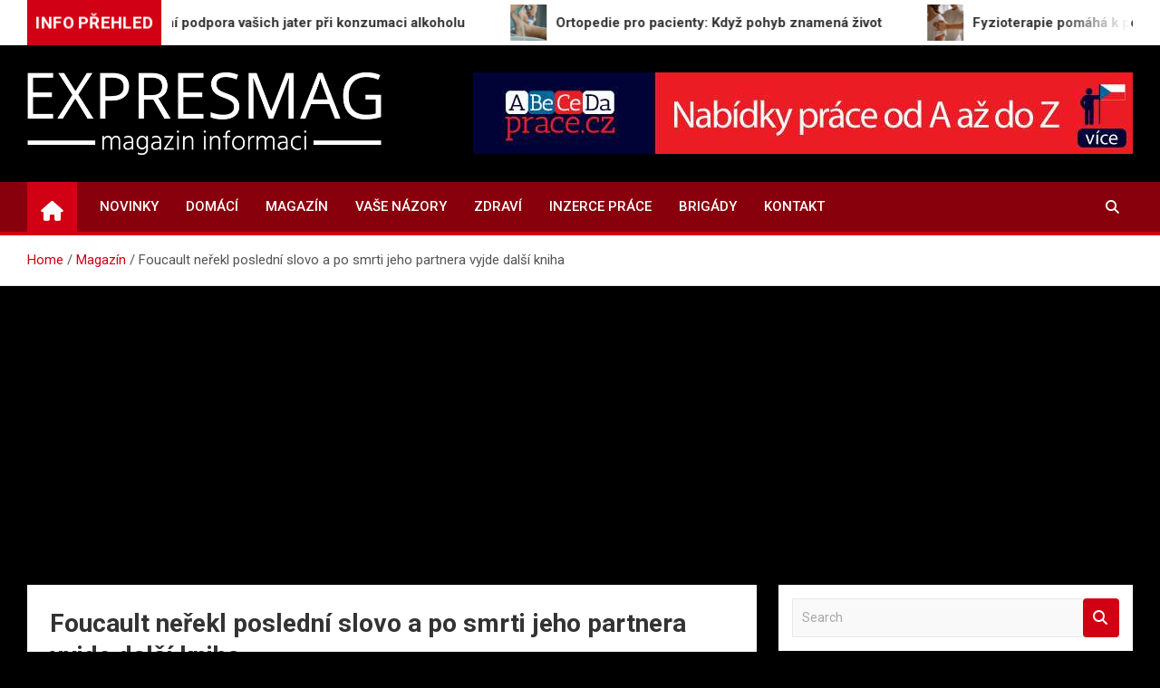

--- FILE ---
content_type: text/html; charset=UTF-8
request_url: https://www.expresmag.cz/foucault-nerekl-posledni-slovo-a-po-smrti-jeho-partnera-vyjde-dalsi-kniha/
body_size: 10806
content:
<!doctype html>
<html lang="cs">
<head>
	<meta charset="UTF-8">
	<meta name="viewport" content="width=device-width, initial-scale=1, shrink-to-fit=no">
	<link rel="profile" href="https://gmpg.org/xfn/11">

	<title>Foucault neřekl poslední slovo a po smrti jeho partnera vyjde další kniha &#8211; ExpresMag.cz</title>
<meta name='robots' content='max-image-preview:large' />
	<style>img:is([sizes="auto" i], [sizes^="auto," i]) { contain-intrinsic-size: 3000px 1500px }</style>
	<link rel='dns-prefetch' href='//fonts.googleapis.com' />
<link rel='dns-prefetch' href='//www.googletagmanager.com' />
<link rel='dns-prefetch' href='//pagead2.googlesyndication.com' />
<link rel="alternate" type="application/rss+xml" title="ExpresMag.cz &raquo; RSS zdroj" href="https://www.expresmag.cz/feed/" />
<script>
window._wpemojiSettings = {"baseUrl":"https:\/\/s.w.org\/images\/core\/emoji\/16.0.1\/72x72\/","ext":".png","svgUrl":"https:\/\/s.w.org\/images\/core\/emoji\/16.0.1\/svg\/","svgExt":".svg","source":{"concatemoji":"https:\/\/www.expresmag.cz\/wp-includes\/js\/wp-emoji-release.min.js?ver=e9787da7395466aeff1f5537f6375a87"}};
/*! This file is auto-generated */
!function(s,n){var o,i,e;function c(e){try{var t={supportTests:e,timestamp:(new Date).valueOf()};sessionStorage.setItem(o,JSON.stringify(t))}catch(e){}}function p(e,t,n){e.clearRect(0,0,e.canvas.width,e.canvas.height),e.fillText(t,0,0);var t=new Uint32Array(e.getImageData(0,0,e.canvas.width,e.canvas.height).data),a=(e.clearRect(0,0,e.canvas.width,e.canvas.height),e.fillText(n,0,0),new Uint32Array(e.getImageData(0,0,e.canvas.width,e.canvas.height).data));return t.every(function(e,t){return e===a[t]})}function u(e,t){e.clearRect(0,0,e.canvas.width,e.canvas.height),e.fillText(t,0,0);for(var n=e.getImageData(16,16,1,1),a=0;a<n.data.length;a++)if(0!==n.data[a])return!1;return!0}function f(e,t,n,a){switch(t){case"flag":return n(e,"\ud83c\udff3\ufe0f\u200d\u26a7\ufe0f","\ud83c\udff3\ufe0f\u200b\u26a7\ufe0f")?!1:!n(e,"\ud83c\udde8\ud83c\uddf6","\ud83c\udde8\u200b\ud83c\uddf6")&&!n(e,"\ud83c\udff4\udb40\udc67\udb40\udc62\udb40\udc65\udb40\udc6e\udb40\udc67\udb40\udc7f","\ud83c\udff4\u200b\udb40\udc67\u200b\udb40\udc62\u200b\udb40\udc65\u200b\udb40\udc6e\u200b\udb40\udc67\u200b\udb40\udc7f");case"emoji":return!a(e,"\ud83e\udedf")}return!1}function g(e,t,n,a){var r="undefined"!=typeof WorkerGlobalScope&&self instanceof WorkerGlobalScope?new OffscreenCanvas(300,150):s.createElement("canvas"),o=r.getContext("2d",{willReadFrequently:!0}),i=(o.textBaseline="top",o.font="600 32px Arial",{});return e.forEach(function(e){i[e]=t(o,e,n,a)}),i}function t(e){var t=s.createElement("script");t.src=e,t.defer=!0,s.head.appendChild(t)}"undefined"!=typeof Promise&&(o="wpEmojiSettingsSupports",i=["flag","emoji"],n.supports={everything:!0,everythingExceptFlag:!0},e=new Promise(function(e){s.addEventListener("DOMContentLoaded",e,{once:!0})}),new Promise(function(t){var n=function(){try{var e=JSON.parse(sessionStorage.getItem(o));if("object"==typeof e&&"number"==typeof e.timestamp&&(new Date).valueOf()<e.timestamp+604800&&"object"==typeof e.supportTests)return e.supportTests}catch(e){}return null}();if(!n){if("undefined"!=typeof Worker&&"undefined"!=typeof OffscreenCanvas&&"undefined"!=typeof URL&&URL.createObjectURL&&"undefined"!=typeof Blob)try{var e="postMessage("+g.toString()+"("+[JSON.stringify(i),f.toString(),p.toString(),u.toString()].join(",")+"));",a=new Blob([e],{type:"text/javascript"}),r=new Worker(URL.createObjectURL(a),{name:"wpTestEmojiSupports"});return void(r.onmessage=function(e){c(n=e.data),r.terminate(),t(n)})}catch(e){}c(n=g(i,f,p,u))}t(n)}).then(function(e){for(var t in e)n.supports[t]=e[t],n.supports.everything=n.supports.everything&&n.supports[t],"flag"!==t&&(n.supports.everythingExceptFlag=n.supports.everythingExceptFlag&&n.supports[t]);n.supports.everythingExceptFlag=n.supports.everythingExceptFlag&&!n.supports.flag,n.DOMReady=!1,n.readyCallback=function(){n.DOMReady=!0}}).then(function(){return e}).then(function(){var e;n.supports.everything||(n.readyCallback(),(e=n.source||{}).concatemoji?t(e.concatemoji):e.wpemoji&&e.twemoji&&(t(e.twemoji),t(e.wpemoji)))}))}((window,document),window._wpemojiSettings);
</script>
<style id='wp-emoji-styles-inline-css'>

	img.wp-smiley, img.emoji {
		display: inline !important;
		border: none !important;
		box-shadow: none !important;
		height: 1em !important;
		width: 1em !important;
		margin: 0 0.07em !important;
		vertical-align: -0.1em !important;
		background: none !important;
		padding: 0 !important;
	}
</style>
<link rel='stylesheet' id='wp-block-library-css' href='https://www.expresmag.cz/wp-includes/css/dist/block-library/style.min.css?ver=e9787da7395466aeff1f5537f6375a87' media='all' />
<style id='classic-theme-styles-inline-css'>
/*! This file is auto-generated */
.wp-block-button__link{color:#fff;background-color:#32373c;border-radius:9999px;box-shadow:none;text-decoration:none;padding:calc(.667em + 2px) calc(1.333em + 2px);font-size:1.125em}.wp-block-file__button{background:#32373c;color:#fff;text-decoration:none}
</style>
<style id='global-styles-inline-css'>
:root{--wp--preset--aspect-ratio--square: 1;--wp--preset--aspect-ratio--4-3: 4/3;--wp--preset--aspect-ratio--3-4: 3/4;--wp--preset--aspect-ratio--3-2: 3/2;--wp--preset--aspect-ratio--2-3: 2/3;--wp--preset--aspect-ratio--16-9: 16/9;--wp--preset--aspect-ratio--9-16: 9/16;--wp--preset--color--black: #000000;--wp--preset--color--cyan-bluish-gray: #abb8c3;--wp--preset--color--white: #ffffff;--wp--preset--color--pale-pink: #f78da7;--wp--preset--color--vivid-red: #cf2e2e;--wp--preset--color--luminous-vivid-orange: #ff6900;--wp--preset--color--luminous-vivid-amber: #fcb900;--wp--preset--color--light-green-cyan: #7bdcb5;--wp--preset--color--vivid-green-cyan: #00d084;--wp--preset--color--pale-cyan-blue: #8ed1fc;--wp--preset--color--vivid-cyan-blue: #0693e3;--wp--preset--color--vivid-purple: #9b51e0;--wp--preset--gradient--vivid-cyan-blue-to-vivid-purple: linear-gradient(135deg,rgba(6,147,227,1) 0%,rgb(155,81,224) 100%);--wp--preset--gradient--light-green-cyan-to-vivid-green-cyan: linear-gradient(135deg,rgb(122,220,180) 0%,rgb(0,208,130) 100%);--wp--preset--gradient--luminous-vivid-amber-to-luminous-vivid-orange: linear-gradient(135deg,rgba(252,185,0,1) 0%,rgba(255,105,0,1) 100%);--wp--preset--gradient--luminous-vivid-orange-to-vivid-red: linear-gradient(135deg,rgba(255,105,0,1) 0%,rgb(207,46,46) 100%);--wp--preset--gradient--very-light-gray-to-cyan-bluish-gray: linear-gradient(135deg,rgb(238,238,238) 0%,rgb(169,184,195) 100%);--wp--preset--gradient--cool-to-warm-spectrum: linear-gradient(135deg,rgb(74,234,220) 0%,rgb(151,120,209) 20%,rgb(207,42,186) 40%,rgb(238,44,130) 60%,rgb(251,105,98) 80%,rgb(254,248,76) 100%);--wp--preset--gradient--blush-light-purple: linear-gradient(135deg,rgb(255,206,236) 0%,rgb(152,150,240) 100%);--wp--preset--gradient--blush-bordeaux: linear-gradient(135deg,rgb(254,205,165) 0%,rgb(254,45,45) 50%,rgb(107,0,62) 100%);--wp--preset--gradient--luminous-dusk: linear-gradient(135deg,rgb(255,203,112) 0%,rgb(199,81,192) 50%,rgb(65,88,208) 100%);--wp--preset--gradient--pale-ocean: linear-gradient(135deg,rgb(255,245,203) 0%,rgb(182,227,212) 50%,rgb(51,167,181) 100%);--wp--preset--gradient--electric-grass: linear-gradient(135deg,rgb(202,248,128) 0%,rgb(113,206,126) 100%);--wp--preset--gradient--midnight: linear-gradient(135deg,rgb(2,3,129) 0%,rgb(40,116,252) 100%);--wp--preset--font-size--small: 13px;--wp--preset--font-size--medium: 20px;--wp--preset--font-size--large: 36px;--wp--preset--font-size--x-large: 42px;--wp--preset--spacing--20: 0.44rem;--wp--preset--spacing--30: 0.67rem;--wp--preset--spacing--40: 1rem;--wp--preset--spacing--50: 1.5rem;--wp--preset--spacing--60: 2.25rem;--wp--preset--spacing--70: 3.38rem;--wp--preset--spacing--80: 5.06rem;--wp--preset--shadow--natural: 6px 6px 9px rgba(0, 0, 0, 0.2);--wp--preset--shadow--deep: 12px 12px 50px rgba(0, 0, 0, 0.4);--wp--preset--shadow--sharp: 6px 6px 0px rgba(0, 0, 0, 0.2);--wp--preset--shadow--outlined: 6px 6px 0px -3px rgba(255, 255, 255, 1), 6px 6px rgba(0, 0, 0, 1);--wp--preset--shadow--crisp: 6px 6px 0px rgba(0, 0, 0, 1);}:where(.is-layout-flex){gap: 0.5em;}:where(.is-layout-grid){gap: 0.5em;}body .is-layout-flex{display: flex;}.is-layout-flex{flex-wrap: wrap;align-items: center;}.is-layout-flex > :is(*, div){margin: 0;}body .is-layout-grid{display: grid;}.is-layout-grid > :is(*, div){margin: 0;}:where(.wp-block-columns.is-layout-flex){gap: 2em;}:where(.wp-block-columns.is-layout-grid){gap: 2em;}:where(.wp-block-post-template.is-layout-flex){gap: 1.25em;}:where(.wp-block-post-template.is-layout-grid){gap: 1.25em;}.has-black-color{color: var(--wp--preset--color--black) !important;}.has-cyan-bluish-gray-color{color: var(--wp--preset--color--cyan-bluish-gray) !important;}.has-white-color{color: var(--wp--preset--color--white) !important;}.has-pale-pink-color{color: var(--wp--preset--color--pale-pink) !important;}.has-vivid-red-color{color: var(--wp--preset--color--vivid-red) !important;}.has-luminous-vivid-orange-color{color: var(--wp--preset--color--luminous-vivid-orange) !important;}.has-luminous-vivid-amber-color{color: var(--wp--preset--color--luminous-vivid-amber) !important;}.has-light-green-cyan-color{color: var(--wp--preset--color--light-green-cyan) !important;}.has-vivid-green-cyan-color{color: var(--wp--preset--color--vivid-green-cyan) !important;}.has-pale-cyan-blue-color{color: var(--wp--preset--color--pale-cyan-blue) !important;}.has-vivid-cyan-blue-color{color: var(--wp--preset--color--vivid-cyan-blue) !important;}.has-vivid-purple-color{color: var(--wp--preset--color--vivid-purple) !important;}.has-black-background-color{background-color: var(--wp--preset--color--black) !important;}.has-cyan-bluish-gray-background-color{background-color: var(--wp--preset--color--cyan-bluish-gray) !important;}.has-white-background-color{background-color: var(--wp--preset--color--white) !important;}.has-pale-pink-background-color{background-color: var(--wp--preset--color--pale-pink) !important;}.has-vivid-red-background-color{background-color: var(--wp--preset--color--vivid-red) !important;}.has-luminous-vivid-orange-background-color{background-color: var(--wp--preset--color--luminous-vivid-orange) !important;}.has-luminous-vivid-amber-background-color{background-color: var(--wp--preset--color--luminous-vivid-amber) !important;}.has-light-green-cyan-background-color{background-color: var(--wp--preset--color--light-green-cyan) !important;}.has-vivid-green-cyan-background-color{background-color: var(--wp--preset--color--vivid-green-cyan) !important;}.has-pale-cyan-blue-background-color{background-color: var(--wp--preset--color--pale-cyan-blue) !important;}.has-vivid-cyan-blue-background-color{background-color: var(--wp--preset--color--vivid-cyan-blue) !important;}.has-vivid-purple-background-color{background-color: var(--wp--preset--color--vivid-purple) !important;}.has-black-border-color{border-color: var(--wp--preset--color--black) !important;}.has-cyan-bluish-gray-border-color{border-color: var(--wp--preset--color--cyan-bluish-gray) !important;}.has-white-border-color{border-color: var(--wp--preset--color--white) !important;}.has-pale-pink-border-color{border-color: var(--wp--preset--color--pale-pink) !important;}.has-vivid-red-border-color{border-color: var(--wp--preset--color--vivid-red) !important;}.has-luminous-vivid-orange-border-color{border-color: var(--wp--preset--color--luminous-vivid-orange) !important;}.has-luminous-vivid-amber-border-color{border-color: var(--wp--preset--color--luminous-vivid-amber) !important;}.has-light-green-cyan-border-color{border-color: var(--wp--preset--color--light-green-cyan) !important;}.has-vivid-green-cyan-border-color{border-color: var(--wp--preset--color--vivid-green-cyan) !important;}.has-pale-cyan-blue-border-color{border-color: var(--wp--preset--color--pale-cyan-blue) !important;}.has-vivid-cyan-blue-border-color{border-color: var(--wp--preset--color--vivid-cyan-blue) !important;}.has-vivid-purple-border-color{border-color: var(--wp--preset--color--vivid-purple) !important;}.has-vivid-cyan-blue-to-vivid-purple-gradient-background{background: var(--wp--preset--gradient--vivid-cyan-blue-to-vivid-purple) !important;}.has-light-green-cyan-to-vivid-green-cyan-gradient-background{background: var(--wp--preset--gradient--light-green-cyan-to-vivid-green-cyan) !important;}.has-luminous-vivid-amber-to-luminous-vivid-orange-gradient-background{background: var(--wp--preset--gradient--luminous-vivid-amber-to-luminous-vivid-orange) !important;}.has-luminous-vivid-orange-to-vivid-red-gradient-background{background: var(--wp--preset--gradient--luminous-vivid-orange-to-vivid-red) !important;}.has-very-light-gray-to-cyan-bluish-gray-gradient-background{background: var(--wp--preset--gradient--very-light-gray-to-cyan-bluish-gray) !important;}.has-cool-to-warm-spectrum-gradient-background{background: var(--wp--preset--gradient--cool-to-warm-spectrum) !important;}.has-blush-light-purple-gradient-background{background: var(--wp--preset--gradient--blush-light-purple) !important;}.has-blush-bordeaux-gradient-background{background: var(--wp--preset--gradient--blush-bordeaux) !important;}.has-luminous-dusk-gradient-background{background: var(--wp--preset--gradient--luminous-dusk) !important;}.has-pale-ocean-gradient-background{background: var(--wp--preset--gradient--pale-ocean) !important;}.has-electric-grass-gradient-background{background: var(--wp--preset--gradient--electric-grass) !important;}.has-midnight-gradient-background{background: var(--wp--preset--gradient--midnight) !important;}.has-small-font-size{font-size: var(--wp--preset--font-size--small) !important;}.has-medium-font-size{font-size: var(--wp--preset--font-size--medium) !important;}.has-large-font-size{font-size: var(--wp--preset--font-size--large) !important;}.has-x-large-font-size{font-size: var(--wp--preset--font-size--x-large) !important;}
:where(.wp-block-post-template.is-layout-flex){gap: 1.25em;}:where(.wp-block-post-template.is-layout-grid){gap: 1.25em;}
:where(.wp-block-columns.is-layout-flex){gap: 2em;}:where(.wp-block-columns.is-layout-grid){gap: 2em;}
:root :where(.wp-block-pullquote){font-size: 1.5em;line-height: 1.6;}
</style>
<link rel='stylesheet' id='bootstrap-style-css' href='https://www.expresmag.cz/wp-content/themes/magazinenp/assets/vendor/bootstrap/css/bootstrap.min.css?ver=5.3.2' media='all' />
<link rel='stylesheet' id='font-awesome-style-css' href='https://www.expresmag.cz/wp-content/themes/magazinenp/assets/vendor/font-awesome/css/font-awesome.css?ver=e9787da7395466aeff1f5537f6375a87' media='all' />
<link rel='stylesheet' id='magazinenp-google-fonts-css' href='//fonts.googleapis.com/css?family=Roboto%3A100%2C300%2C300i%2C400%2C400i%2C500%2C500i%2C700%2C700i&#038;ver=6.8.3' media='all' />
<link rel='stylesheet' id='owl-carousel-css' href='https://www.expresmag.cz/wp-content/themes/magazinenp/assets/vendor/owl-carousel/owl.carousel.min.css?ver=2.3.4' media='all' />
<link rel='stylesheet' id='magazinenp-main-style-css' href='https://www.expresmag.cz/wp-content/themes/magazinenp/assets/css/magazinenp.css?ver=1.2.9' media='all' />
<link rel='stylesheet' id='magazinenp-style-css' href='https://www.expresmag.cz/wp-content/themes/magazineplus/style.css?ver=e9787da7395466aeff1f5537f6375a87' media='all' />
<script src="https://www.expresmag.cz/wp-includes/js/jquery/jquery.min.js?ver=3.7.1" id="jquery-core-js"></script>
<script src="https://www.expresmag.cz/wp-includes/js/jquery/jquery-migrate.min.js?ver=3.4.1" id="jquery-migrate-js"></script>
<link rel="https://api.w.org/" href="https://www.expresmag.cz/wp-json/" /><link rel="alternate" title="JSON" type="application/json" href="https://www.expresmag.cz/wp-json/wp/v2/posts/453" /><link rel="EditURI" type="application/rsd+xml" title="RSD" href="https://www.expresmag.cz/xmlrpc.php?rsd" />
<link rel="canonical" href="https://www.expresmag.cz/foucault-nerekl-posledni-slovo-a-po-smrti-jeho-partnera-vyjde-dalsi-kniha/" />
<link rel="alternate" title="oEmbed (JSON)" type="application/json+oembed" href="https://www.expresmag.cz/wp-json/oembed/1.0/embed?url=https%3A%2F%2Fwww.expresmag.cz%2Ffoucault-nerekl-posledni-slovo-a-po-smrti-jeho-partnera-vyjde-dalsi-kniha%2F" />
<link rel="alternate" title="oEmbed (XML)" type="text/xml+oembed" href="https://www.expresmag.cz/wp-json/oembed/1.0/embed?url=https%3A%2F%2Fwww.expresmag.cz%2Ffoucault-nerekl-posledni-slovo-a-po-smrti-jeho-partnera-vyjde-dalsi-kniha%2F&#038;format=xml" />
<meta name="generator" content="Site Kit by Google 1.164.0" /><style>/* CSS added by WP Meta and Date Remover*/.entry-meta {display:none !important;}
	.home .entry-meta { display: none; }
	.entry-footer {display:none !important;}
	.home .entry-footer { display: none; }</style>
        <style class="magazinenp-dynamic-css">

            
        </style>

        
<!-- Google AdSense meta tags added by Site Kit -->
<meta name="google-adsense-platform-account" content="ca-host-pub-2644536267352236">
<meta name="google-adsense-platform-domain" content="sitekit.withgoogle.com">
<!-- End Google AdSense meta tags added by Site Kit -->
		<style>
						.site-title,
			.site-description {
				position: absolute;
				clip: rect(1px, 1px, 1px, 1px);
			}

					</style>
		<style id="custom-background-css">
body.custom-background { background-color: #000000; }
</style>
	
<!-- Google AdSense snippet added by Site Kit -->
<script async src="https://pagead2.googlesyndication.com/pagead/js/adsbygoogle.js?client=ca-pub-3131654773409336&amp;host=ca-host-pub-2644536267352236" crossorigin="anonymous"></script>

<!-- End Google AdSense snippet added by Site Kit -->
<link rel="icon" href="https://www.expresmag.cz/wp-content/uploads/2023/05/expresmag-website-favicon-black.png" sizes="32x32" />
<link rel="icon" href="https://www.expresmag.cz/wp-content/uploads/2023/05/expresmag-website-favicon-black.png" sizes="192x192" />
<link rel="apple-touch-icon" href="https://www.expresmag.cz/wp-content/uploads/2023/05/expresmag-website-favicon-black.png" />
<meta name="msapplication-TileImage" content="https://www.expresmag.cz/wp-content/uploads/2023/05/expresmag-website-favicon-black.png" />
		<style id="wp-custom-css">
			.featured-section {
    padding-top: 10px;
}		</style>
		</head>

<body data-rsssl=1 class="wp-singular post-template-default single single-post postid-453 single-format-standard custom-background wp-custom-logo wp-theme-magazinenp wp-child-theme-magazineplus theme-body group-blog title-style3 magazinenp-image-hover-effect-theme_default right full_width_content_layout">


<div id="page" class="site">
	<a class="skip-link screen-reader-text" href="#content">Skip to content</a>
	<header id="masthead" class="site-header">
		
	<div class="mnp-news-ticker default">
		<div class="container">
			<div class="row mnp-news-ticker-box clearfix">
				<div class="col-sm-auto">
					<div class="mnp-news-ticker-label">
						<div class="mnp-news-ticker-label-wrap">
                            <span class="ticker-label animate">
										INFO PŘEHLED							</span>
						</div>
					</div>
				</div>
				<div class="col-12 col-sm mnp-ticker-posts">
					<div class="row align-items-center">
						<div class="col">
							<div class="mnp-news-ticker-slide">
								<div class="mnp-ticker-item"><a class="mnp-ticker-link" href="https://www.expresmag.cz/anti-ethanol-07-prirodni-podpora-vasich-jater-pri-konzumaci-alkoholu-zkusenosti-recenze/"><span class="ticker-image square" style="background-image: url('https://www.expresmag.cz/wp-content/uploads/2024/04/sylvester-3894621_1280.jpg');"></span><span class="news-ticker-title">Anti Ethanol 07®: Přírodní podpora vašich jater při konzumaci alkoholu</span></a></div><div class="mnp-ticker-item"><a class="mnp-ticker-link" href="https://www.expresmag.cz/ortopedie-pro-pacienty-kdyz-pohyb-znamena-zivot/"><span class="ticker-image square" style="background-image: url('https://www.expresmag.cz/wp-content/uploads/2025/10/pexels-pandaa-13185367.jpg');"></span><span class="news-ticker-title">Ortopedie pro pacienty: Když pohyb znamená život</span></a></div><div class="mnp-ticker-item"><a class="mnp-ticker-link" href="https://www.expresmag.cz/fyzioterapie-pomaha-k-pohybu-uleve-od-bolesti-a-lepsi-kvalite-zivota/"><span class="ticker-image square" style="background-image: url('https://www.expresmag.cz/wp-content/uploads/2025/10/pexels-yankrukov-5793694.jpg');"></span><span class="news-ticker-title">Fyzioterapie pomáhá k pohybu, úlevě od bolesti a lepší kvalitě života</span></a></div><div class="mnp-ticker-item"><a class="mnp-ticker-link" href="https://www.expresmag.cz/role-hudby-ve-striptyzu-od-jazzu-po-soucasne-rb-hudebni-kulisa-erotickeho-tance/"><span class="ticker-image square" style="background-image: url('https://www.expresmag.cz/wp-content/uploads/2025/09/pexels-yankrukov-6616755.jpg');"></span><span class="news-ticker-title">Role hudby ve striptýzu: Od jazzu po současné R&amp;B – hudební kulisa erotického tance</span></a></div><div class="mnp-ticker-item"><a class="mnp-ticker-link" href="https://www.expresmag.cz/kouzlo-v-salku-proc-je-italska-kava-nejlepsi-na-svete/"><span class="ticker-image square" style="background-image: url('https://www.expresmag.cz/wp-content/uploads/2025/09/pexels-marta-dzedyshko-1042863-2775827.jpg');"></span><span class="news-ticker-title">Kouzlo v šálku: Proč je italská káva nejlepší na světě?</span></a></div>							</div>
						</div>
					</div>
				</div>
			</div>
		</div>
	</div>
<div class="mnp-mid-header" >
    <div class="container">
        <div class="row align-items-center">
            <div class="col-lg-4 mnp-branding-wrap">
                <div class="site-branding navbar-brand">
                    <a href="https://www.expresmag.cz/" class="custom-logo-link" rel="home"><img width="2000" height="464" src="https://www.expresmag.cz/wp-content/uploads/2023/05/expresmag-high-resolution-logo-color-on-transparent-background.png" class="custom-logo" alt="ExpresMag.cz" decoding="async" fetchpriority="high" srcset="https://www.expresmag.cz/wp-content/uploads/2023/05/expresmag-high-resolution-logo-color-on-transparent-background.png 2000w, https://www.expresmag.cz/wp-content/uploads/2023/05/expresmag-high-resolution-logo-color-on-transparent-background-300x70.png 300w, https://www.expresmag.cz/wp-content/uploads/2023/05/expresmag-high-resolution-logo-color-on-transparent-background-1024x238.png 1024w, https://www.expresmag.cz/wp-content/uploads/2023/05/expresmag-high-resolution-logo-color-on-transparent-background-768x178.png 768w, https://www.expresmag.cz/wp-content/uploads/2023/05/expresmag-high-resolution-logo-color-on-transparent-background-1536x356.png 1536w, https://www.expresmag.cz/wp-content/uploads/2023/05/expresmag-high-resolution-logo-color-on-transparent-background-260x60.png 260w" sizes="(max-width: 2000px) 100vw, 2000px" /></a>                        <h2 class="site-title"><a href="https://www.expresmag.cz/"
                                                  rel="home">ExpresMag.cz</a></h2>
                                            <p class="site-description">Informační magazín</p>
                                    </div>
            </div>
                            <div class="col-lg-8 navbar-ad-section">
                                        <a href="https://www.aplikant.cz"
                       class="magazinenp-ad-728-90" target="_blank">
                                                <img class="img-fluid"
                             src="https://www.expresmag.cz/wp-content/uploads/2024/01/banner_abecedaPrace.cz_728x90.jpg"
                             alt="Banner Add">
                                            </a>
                                </div>
                    </div>
    </div>
</div>
<nav class="mnp-bottom-header navbar navbar-expand-lg d-block mnp-sticky">
	<div class="navigation-bar">
		<div class="navigation-bar-top">
			<div class="container">
									<div class="mnp-home-icon"><a href="https://www.expresmag.cz/" rel="home"><i
								class="fa fa-home"></i></a></div>

				
				<button class="navbar-toggler menu-toggle collapsed" type="button" data-bs-toggle="collapse"
						data-bs-target="#navbarCollapse" aria-controls="navbarCollapse" aria-expanded="false"
						aria-label="Toggle navigation"></button>
									<button class="search-toggle"></button>
							</div>

			<div class="search-bar">
				<div class="container">
					<div id="magazinenp-search-block" class="search-block off">
						<form action="https://www.expresmag.cz/" method="get" class="search-form">
	<label class="assistive-text"> Search </label>
	<div class="input-group">
		<input type="search" value="" placeholder="Search" class="form-control s" name="s">
		<div class="input-group-prepend">
			<button class="btn btn-theme">Search</button>
		</div>
	</div>
</form>
					</div>
				</div>
			</div>
		</div>
		<div class="navbar-main">
			<div class="container">
									<div class="mnp-home-icon"><a href="https://www.expresmag.cz/" rel="home"><i
								class="fa fa-home"></i></a></div>

								<div class="collapse navbar-collapse" id="navbarCollapse">
					<div id="site-navigation"
						 class="main-navigation nav-uppercase"
						 role="navigation">
						<ul class="nav-menu navbar-nav d-lg-block"><li id="menu-item-204" class="menu-item menu-item-type-taxonomy menu-item-object-category menu-item-204"><a href="https://www.expresmag.cz/category/novinky/">Novinky</a></li>
<li id="menu-item-205" class="menu-item menu-item-type-taxonomy menu-item-object-category menu-item-205"><a href="https://www.expresmag.cz/category/domaci/">Domácí</a></li>
<li id="menu-item-202" class="menu-item menu-item-type-taxonomy menu-item-object-category current-post-ancestor current-menu-parent current-post-parent menu-item-202"><a href="https://www.expresmag.cz/category/magazin/">Magazín</a></li>
<li id="menu-item-203" class="menu-item menu-item-type-taxonomy menu-item-object-category menu-item-203"><a href="https://www.expresmag.cz/category/nazory/">Vaše názory</a></li>
<li id="menu-item-671" class="menu-item menu-item-type-taxonomy menu-item-object-category menu-item-671"><a href="https://www.expresmag.cz/category/zdravi/">Zdraví</a></li>
<li id="menu-item-215" class="menu-item menu-item-type-custom menu-item-object-custom menu-item-215"><a href="https://www.123jobs.cz">Inzerce práce</a></li>
<li id="menu-item-210" class="menu-item menu-item-type-custom menu-item-object-custom menu-item-210"><a href="https://www.nejlepsibrigady.cz">Brigády</a></li>
<li id="menu-item-206" class="menu-item menu-item-type-post_type menu-item-object-page menu-item-206"><a href="https://www.expresmag.cz/kontakt-123jobs-media/">Kontakt</a></li>
</ul>					</div>
				</div>
									<div class="nav-search">
						<button class="search-toggle"></button>
					</div>
							</div>
		</div>
	</div>

</nav>
    <div id="breadcrumb">
        <div class="container">
            <div role="navigation" aria-label="Breadcrumbs" class="breadcrumb-trail breadcrumbs" itemprop="breadcrumb"><ul class="trail-items" itemscope itemtype="http://schema.org/BreadcrumbList"><meta name="numberOfItems" content="3" /><meta name="itemListOrder" content="Ascending" /><li itemprop="itemListElement" itemscope itemtype="http://schema.org/ListItem" class="trail-item trail-begin"><a href="https://www.expresmag.cz/" rel="home" itemprop="item"><span itemprop="name">Home</span></a><meta itemprop="position" content="1" /></li><li itemprop="itemListElement" itemscope itemtype="http://schema.org/ListItem" class="trail-item"><a href="https://www.expresmag.cz/category/magazin/" itemprop="item"><span itemprop="name">Magazín</span></a><meta itemprop="position" content="2" /></li><li itemprop="itemListElement" itemscope itemtype="http://schema.org/ListItem" class="trail-item trail-end"><span itemprop="name">Foucault neřekl poslední slovo a po smrti jeho partnera vyjde další kniha</span><meta itemprop="position" content="3" /></li></ul></div>        </div>
    </div>

	</header>

		<div id="content"
		 class="site-content">
		<div class="container">
						<div class="row justify-content-center site-content-row">
		<!-- #start of primary div--><div id="primary" class="content-area col-lg-8 "> 		<main id="main" class="site-main">

			
<div class="post-453 post type-post status-publish format-standard has-post-thumbnail hentry category-magazin">

    <div class="entry-meta category-meta">
    <div class="cat-links">			<a class="mnp-category-item mnp-cat-42"
			   href="https://www.expresmag.cz/category/magazin/" rel="category tag">Magazín</a>

			</div></div>
<header class="entry-header magazinenp-parts-item">
    <h1 class="entry-title">Foucault neřekl poslední slovo a po smrti jeho partnera vyjde další kniha</h1></header>		<div class="entry-meta magazinenp-parts-item">
			<div class="date created-date"><a href="https://www.expresmag.cz/foucault-nerekl-posledni-slovo-a-po-smrti-jeho-partnera-vyjde-dalsi-kniha/" title="Foucault neřekl poslední slovo a po smrti jeho partnera vyjde další kniha"><i class="mnp-icon fa fa-clock"></i>56 roky ago</a> </div> <div class="by-author vcard author"><a href="https://www.expresmag.cz/author/admin/"><i class="mnp-icon fa fa-user-circle"></i></a> </div>					</div>
	<div class="entry-content magazinenp-parts-item">
	<p><img width="1280" height="853" src="https://www.media-news.cz/wp-content/uploads/2023/03/eiffel-tower-g93e051334_1280.jpg" class="attachment-post-thumbnail size-post-thumbnail wp-post-image" alt="" decoding="async" loading="lazy" srcset="https://www.media-news.cz/wp-content/uploads/2023/03/eiffel-tower-g93e051334_1280.jpg 1280w, https://www.media-news.cz/wp-content/uploads/2023/03/eiffel-tower-g93e051334_1280-300x200.jpg 300w, https://www.media-news.cz/wp-content/uploads/2023/03/eiffel-tower-g93e051334_1280-1024x682.jpg 1024w, https://www.media-news.cz/wp-content/uploads/2023/03/eiffel-tower-g93e051334_1280-768x512.jpg 768w, https://www.media-news.cz/wp-content/uploads/2023/03/eiffel-tower-g93e051334_1280-219x146.jpg 219w" sizes="auto, (max-width: 1280px) 100vw, 1280px"></p>
<p>Jak píše agentura AFP, čtenáři se tak poprvé seznámí s prací, kterou Foucault rozepsal v roce 1966, avšak nikdy ji nezveřejnil. Kniha dle nakladatelství nabídne až “archeologický” pohled na filozofii a její různé podoby, od metafyziky, kterou v 17. století pomáhal rozvíjet René Descartes, přes filozofickou antropologii, k jejímž zakladatelům v následujícím století patřil Immanuel Kant, až po úvahy Friedricha Nietzscheho o významu jazyka z konce 19. století.</p>
<p>Text k vydání připravili akademici Orazio Irrera z francouzské Univerzity Paříž VIII a Daniele Lorenzini, jenž působí na Pensylvánské univerzitě v USA.</p>
<p>Lorenzini nedávno na Twitteru zveřejnil obsah plánované publikace a naznačil, že výhledově vydá také část Foucaultových přednášek z Tuniska. Tam autor odjel právě v roce 1966, kdy rozepsal Rozpravu o filozofii. Deset let poté, co země vyhlásila nezávislost a začala se zbavovat vlivu francouzských kolonialistů, Foucault přijal nabídku přednášet filozofii na Tuniské univerzitě. Vydržel tam tři roky, zahájil tak svou pedagogickou dráhu a právě v Tunisu zvýraznil své společenské angažmá, když podpořil zdejší aktivisty. Právě o vztahu mezi filozofií a společenskými otázkami pojednává část jeho Rozpravy o filozofii, která vyjde v květnu, doplňuje agentura AFP. Podle ní autor text zanechal v “téměř dokončeném” stavu.</p>
<p>Do rodné Francie se filozof vrátil, když byl jmenován profesorem na tehdy čerstvě založené univerzitě Vincennes na předměstí Paříže. Ta se dnes jmenuje Univerzita Paříž VIII a působí na ní právě akademik a editor Foucaultova díla Orazio Irrera. Ten už Rozpravu o filozofii rozebral se svými studenty na semináři v uplynulém zimním semestru.</p>
<p>Autor studií Dějiny šílenství v době osvícenství, Slova a věci nebo Dohlížet a trestat Foucault patřil vedle například Jacquese Derridy k protagonistům francouzské intelektuální avantgardy 60. a 70. let, jež nastoupila po generaci poznamenané filozofem a literátem Jean-Paulem Sartrem. Foucault se věnoval krajním formám lidské zkušenosti, například duševním chorobám či delikvenci. Zabýval se “technikami moci”, o psychiatrických léčebnách či věznicích psal jako o vynálezech moderního věku, které člověka ovládají a znesvobodňují. “Jednalo se o myslitele soustředěného na rozebírání a rozbíjení všech očekávání i ustálených spojení. V tomto smyslu ústřední knihou zůstávají jeho Slova a věci, práce z roku 1966,” napsal o něm literární historik Martin C. Putna.</p>
<p>Po krátkém působení na univerzitě Vincennes filozof přestoupil na pařížskou Collège de France, kde učil až do své smrti. V roce 1984 podlehl tehdy málo známému viru HIV. Foucault zakázal posmrtnou publikaci svých děl, toto přání se ale po vzájemné dohodě rozhodli porušit jeho dlouholetý partner a dědic Daniel Defert s asistentem Françoisem Ewaldem. Defert zemřel minulý měsíc ve věku 85 let.</p>
<p><a href="https://www.aplikant.cz/"><img decoding="async" class="wp-image-505" src="https://www.press24.cz/wp-content/uploads/2022/12/banner_Aplikant_728x90_RecenzeFirem.gif" alt=""></a></p>
</div>
</div>


	<nav class="navigation post-navigation" aria-label="Příspěvky">
		<h2 class="screen-reader-text">Navigace pro příspěvek</h2>
		<div class="nav-links"><div class="nav-previous"><a href="https://www.expresmag.cz/toci-se-film-o-elonu-muskovi/" rel="prev">Točí se film o Elonu Muskovi</a></div><div class="nav-next"><a href="https://www.expresmag.cz/jak-zaridit-dokonalou-kuchyni/" rel="next">Jak zařídit dokonalou kuchyni</a></div></div>
	</nav>
		</main><!-- #main -->
		</div><!-- #end of primary div-->
<aside id="secondary" class="col-lg-4 widget-area">
    <div class="sticky-sidebar">
        <section id="search-1" class="widget widget_search"><form action="https://www.expresmag.cz/" method="get" class="search-form">
	<label class="assistive-text"> Search </label>
	<div class="input-group">
		<input type="search" value="" placeholder="Search" class="form-control s" name="s">
		<div class="input-group-prepend">
			<button class="btn btn-theme">Search</button>
		</div>
	</div>
</form>
</section>
		<section id="recent-posts-1" class="widget widget_recent_entries">
		<div class="widget-title-wrapper"><h3 class="widget-title">Nejnovější příspěvky</h3></div>
		<ul>
											<li>
					<a href="https://www.expresmag.cz/anti-ethanol-07-prirodni-podpora-vasich-jater-pri-konzumaci-alkoholu-zkusenosti-recenze/">Anti Ethanol 07®: Přírodní podpora vašich jater při konzumaci alkoholu</a>
									</li>
											<li>
					<a href="https://www.expresmag.cz/ortopedie-pro-pacienty-kdyz-pohyb-znamena-zivot/">Ortopedie pro pacienty: Když pohyb znamená život</a>
									</li>
											<li>
					<a href="https://www.expresmag.cz/fyzioterapie-pomaha-k-pohybu-uleve-od-bolesti-a-lepsi-kvalite-zivota/">Fyzioterapie pomáhá k pohybu, úlevě od bolesti a lepší kvalitě života</a>
									</li>
											<li>
					<a href="https://www.expresmag.cz/role-hudby-ve-striptyzu-od-jazzu-po-soucasne-rb-hudebni-kulisa-erotickeho-tance/">Role hudby ve striptýzu: Od jazzu po současné R&amp;B – hudební kulisa erotického tance</a>
									</li>
											<li>
					<a href="https://www.expresmag.cz/kouzlo-v-salku-proc-je-italska-kava-nejlepsi-na-svete/">Kouzlo v šálku: Proč je italská káva nejlepší na světě?</a>
									</li>
					</ul>

		</section>    </div>
</aside>
</div><!-- row -->
		</div><!-- .container -->
	</div><!-- #content .site-content--><footer id="colophon" class="site-footer has-background" style="background-image:url('https://www.expresmag.cz/wp-content/uploads/2024/09/mic-1132528_640.jpg');">
		<div class="widget-area">
		<div class="container">
			<div class="row">
									<div class="col-sm-6 col-lg-3">
						<section id="block-12" class="widget widget_block widget_recent_entries"><ul class="wp-block-latest-posts__list wp-block-latest-posts"><li><a class="wp-block-latest-posts__post-title" href="https://www.expresmag.cz/anti-ethanol-07-prirodni-podpora-vasich-jater-pri-konzumaci-alkoholu-zkusenosti-recenze/">Anti Ethanol 07®: Přírodní podpora vašich jater při konzumaci alkoholu</a></li>
<li><a class="wp-block-latest-posts__post-title" href="https://www.expresmag.cz/ortopedie-pro-pacienty-kdyz-pohyb-znamena-zivot/">Ortopedie pro pacienty: Když pohyb znamená život</a></li>
<li><a class="wp-block-latest-posts__post-title" href="https://www.expresmag.cz/fyzioterapie-pomaha-k-pohybu-uleve-od-bolesti-a-lepsi-kvalite-zivota/">Fyzioterapie pomáhá k pohybu, úlevě od bolesti a lepší kvalitě života</a></li>
<li><a class="wp-block-latest-posts__post-title" href="https://www.expresmag.cz/role-hudby-ve-striptyzu-od-jazzu-po-soucasne-rb-hudebni-kulisa-erotickeho-tance/">Role hudby ve striptýzu: Od jazzu po současné R&amp;B – hudební kulisa erotického tance</a></li>
<li><a class="wp-block-latest-posts__post-title" href="https://www.expresmag.cz/kouzlo-v-salku-proc-je-italska-kava-nejlepsi-na-svete/">Kouzlo v šálku: Proč je italská káva nejlepší na světě?</a></li>
</ul></section>					</div>
									<div class="col-sm-6 col-lg-3">
											</div>
									<div class="col-sm-6 col-lg-3">
						<section id="block-13" class="widget widget_block widget_media_image">
<figure class="wp-block-image size-full"><a href="https://www.abecedaprace.cz/"><img loading="lazy" decoding="async" width="300" height="250" src="https://expresmag.cz/wp-content/uploads/2023/05/banner_abecedaPracecz_300x250_s.gif" alt="" class="wp-image-314"/></a></figure>
</section>					</div>
									<div class="col-sm-6 col-lg-3">
						<section id="block-14" class="widget widget_block widget_media_image">
<figure class="wp-block-image size-full"><a href="https://nejlepsibrigady.cz/"><img loading="lazy" decoding="async" width="300" height="250" src="https://expresmag.cz/wp-content/uploads/2023/05/nejlepsiBrigady_300x250_s.gif" alt="" class="wp-image-316"/></a></figure>
</section>					</div>
							</div>
		</div>
	</div>
<div class="site-info bottom-footer">
	<div class="container">
		<div class="row">
						<div class="copyright col-lg order-lg-1 text-lg-left">
				© 2016 - 2025 ExpresMag.cz | člen skupiny 123jobs Media | Všechna práva vyhrazena | Theme by <a href="https://mantrabrain.com" target="_blank" title="MantraBrain">MantraBrain</a>			</div>
		</div>
	</div>
</div>
</footer>
<div class="back-to-top"><a title="Go to Top" href="#masthead"></a></div></div><!-- #page --><script type="speculationrules">
{"prefetch":[{"source":"document","where":{"and":[{"href_matches":"\/*"},{"not":{"href_matches":["\/wp-*.php","\/wp-admin\/*","\/wp-content\/uploads\/*","\/wp-content\/*","\/wp-content\/plugins\/*","\/wp-content\/themes\/magazineplus\/*","\/wp-content\/themes\/magazinenp\/*","\/*\\?(.+)"]}},{"not":{"selector_matches":"a[rel~=\"nofollow\"]"}},{"not":{"selector_matches":".no-prefetch, .no-prefetch a"}}]},"eagerness":"conservative"}]}
</script>
<script id="custom-script-js-extra">
var wpdata = {"object_id":"453","site_url":"https:\/\/www.expresmag.cz"};
</script>
<script src="https://www.expresmag.cz/wp-content/plugins/wp-meta-and-date-remover/assets/js/inspector.js?ver=1.1" id="custom-script-js"></script>
<script src="https://www.expresmag.cz/wp-content/themes/magazinenp/assets/vendor/bootstrap/js/bootstrap.min.js?ver=5.3.2" id="bootstrap-script-js"></script>
<script src="https://www.expresmag.cz/wp-content/themes/magazinenp/assets/vendor/owl-carousel/owl.carousel.min.js?ver=2.3.4" id="owl-carousel-js"></script>
<script src="https://www.expresmag.cz/wp-content/themes/magazinenp/assets/vendor/match-height/jquery.matchHeight-min.js?ver=0.7.2" id="jquery-match-height-js"></script>
<script src="https://www.expresmag.cz/wp-content/themes/magazinenp/assets/js/skip-link-focus-fix.js?ver=20151215" id="magazinenp-skip-link-focus-fix-js"></script>
<script src="https://www.expresmag.cz/wp-content/themes/magazinenp/assets/vendor/jquery.marquee/jquery.marquee.min.js?ver=e9787da7395466aeff1f5537f6375a87" id="jquery-marquee-js"></script>
<script src="https://www.expresmag.cz/wp-content/themes/magazinenp/assets/vendor/sticky/jquery.sticky.js?ver=1.0.4" id="jquery-sticky-js"></script>
<script id="magazinenp-scripts-js-extra">
var magazinenp_script = {"ticker_direction":"left"};
</script>
<script src="https://www.expresmag.cz/wp-content/themes/magazinenp/assets/js/magazinenp.js?ver=1.2.9" id="magazinenp-scripts-js"></script>
<script src="https://www.expresmag.cz/wp-content/themes/magazineplus/assets/vendor/easy-tabs/jquery.easytabs.js?ver=1.0.7" id="magazineplus-easytabs-js"></script>
<script src="https://www.expresmag.cz/wp-content/themes/magazineplus/assets/js/main.js?ver=1.0.7" id="magazineplus-script-main-js"></script>

</body>
</html>


--- FILE ---
content_type: text/html; charset=utf-8
request_url: https://www.google.com/recaptcha/api2/aframe
body_size: 266
content:
<!DOCTYPE HTML><html><head><meta http-equiv="content-type" content="text/html; charset=UTF-8"></head><body><script nonce="utKinQi4P44wL_qcQM9Mrw">/** Anti-fraud and anti-abuse applications only. See google.com/recaptcha */ try{var clients={'sodar':'https://pagead2.googlesyndication.com/pagead/sodar?'};window.addEventListener("message",function(a){try{if(a.source===window.parent){var b=JSON.parse(a.data);var c=clients[b['id']];if(c){var d=document.createElement('img');d.src=c+b['params']+'&rc='+(localStorage.getItem("rc::a")?sessionStorage.getItem("rc::b"):"");window.document.body.appendChild(d);sessionStorage.setItem("rc::e",parseInt(sessionStorage.getItem("rc::e")||0)+1);localStorage.setItem("rc::h",'1762471172252');}}}catch(b){}});window.parent.postMessage("_grecaptcha_ready", "*");}catch(b){}</script></body></html>